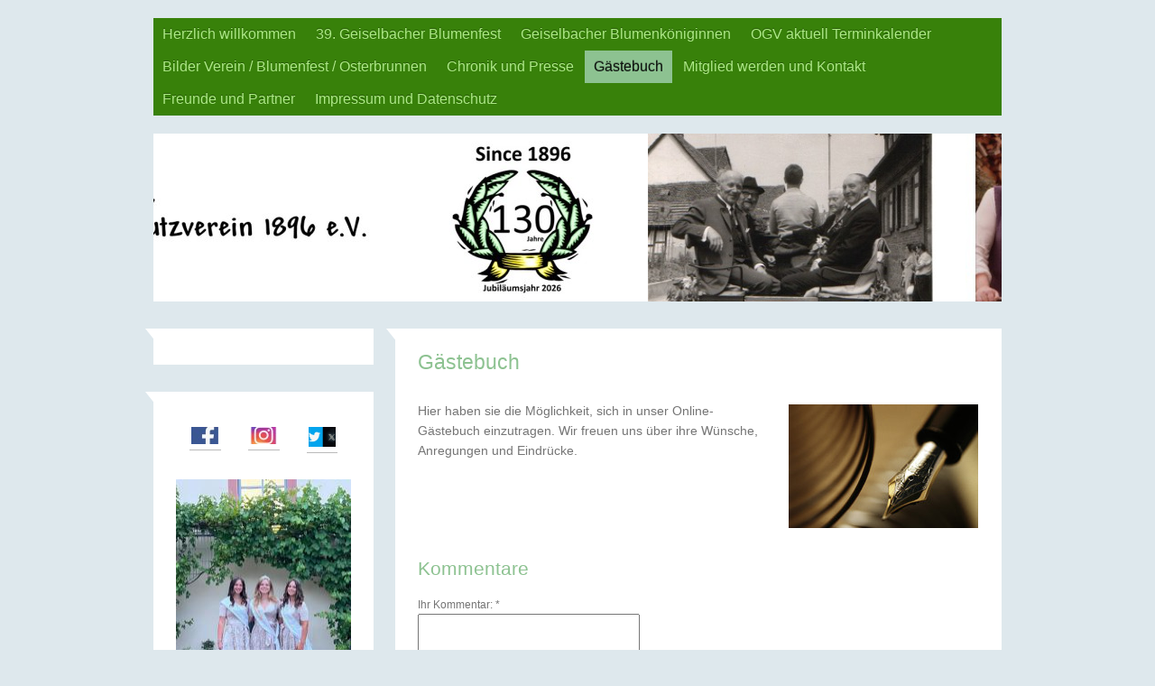

--- FILE ---
content_type: text/html; charset=UTF-8
request_url: https://www.ogv-geiselbach.de/g%C3%A4stebuch/
body_size: 10200
content:
<!DOCTYPE html>
<html lang="de"  ><head prefix="og: http://ogp.me/ns# fb: http://ogp.me/ns/fb# business: http://ogp.me/ns/business#">
    <meta http-equiv="Content-Type" content="text/html; charset=utf-8"/>
    <meta name="generator" content="IONOS MyWebsite"/>
        
    <link rel="dns-prefetch" href="//cdn.website-start.de/"/>
    <link rel="dns-prefetch" href="//107.mod.mywebsite-editor.com"/>
    <link rel="dns-prefetch" href="https://107.sb.mywebsite-editor.com/"/>
    <link rel="shortcut icon" href="//cdn.website-start.de/favicon.ico"/>
        <title>Obst- und Gartenbau, Natur- und Vogelschutzverein Geiselbach 1896 e.V. - Gästebuch</title>
    <style type="text/css">@media screen and (max-device-width: 1024px) {.diyw a.switchViewWeb {display: inline !important;}}</style>
    <style type="text/css">@media screen and (min-device-width: 1024px) {
            .mediumScreenDisabled { display:block }
            .smallScreenDisabled { display:block }
        }
        @media screen and (max-device-width: 1024px) { .mediumScreenDisabled { display:none } }
        @media screen and (max-device-width: 568px) { .smallScreenDisabled { display:none } }
                @media screen and (min-width: 1024px) {
            .mobilepreview .mediumScreenDisabled { display:block }
            .mobilepreview .smallScreenDisabled { display:block }
        }
        @media screen and (max-width: 1024px) { .mobilepreview .mediumScreenDisabled { display:none } }
        @media screen and (max-width: 568px) { .mobilepreview .smallScreenDisabled { display:none } }</style>
    <meta name="viewport" content="width=device-width, initial-scale=1, maximum-scale=1, minimal-ui"/>

<meta name="format-detection" content="telephone=no"/>
        <meta name="keywords" content="Geiselbach, Angebot, Kompetenz, Beratung, Vereine,"/>
            <meta name="description" content="Obst- und Gartenbau, Natur- und Vogelschutzverein 1896 e.V., Geiselbach Geiselbacher Blumenfest Geiselbach"/>
            <meta name="robots" content="index,follow"/>
        <link href="//cdn.website-start.de/templates/2059/style.css?1763478093678" rel="stylesheet" type="text/css"/>
    <link href="https://www.ogv-geiselbach.de/s/style/theming.css?1750573387" rel="stylesheet" type="text/css"/>
    <link href="//cdn.website-start.de/app/cdn/min/group/web.css?1763478093678" rel="stylesheet" type="text/css"/>
<link href="//cdn.website-start.de/app/cdn/min/moduleserver/css/de_DE/common,counter,shoppingbasket?1763478093678" rel="stylesheet" type="text/css"/>
    <link href="//cdn.website-start.de/app/cdn/min/group/mobilenavigation.css?1763478093678" rel="stylesheet" type="text/css"/>
    <link href="https://107.sb.mywebsite-editor.com/app/logstate2-css.php?site=722994509&amp;t=1768992709" rel="stylesheet" type="text/css"/>

<script type="text/javascript">
    /* <![CDATA[ */
var stagingMode = '';
    /* ]]> */
</script>
<script src="https://107.sb.mywebsite-editor.com/app/logstate-js.php?site=722994509&amp;t=1768992709"></script>

    <link href="//cdn.website-start.de/templates/2059/print.css?1763478093678" rel="stylesheet" media="print" type="text/css"/>
    <script type="text/javascript">
    /* <![CDATA[ */
    var systemurl = 'https://107.sb.mywebsite-editor.com/';
    var webPath = '/';
    var proxyName = '';
    var webServerName = 'www.ogv-geiselbach.de';
    var sslServerUrl = 'https://www.ogv-geiselbach.de';
    var nonSslServerUrl = 'http://www.ogv-geiselbach.de';
    var webserverProtocol = 'http://';
    var nghScriptsUrlPrefix = '//107.mod.mywebsite-editor.com';
    var sessionNamespace = 'DIY_SB';
    var jimdoData = {
        cdnUrl:  '//cdn.website-start.de/',
        messages: {
            lightBox: {
    image : 'Bild',
    of: 'von'
}

        },
        isTrial: 0,
        pageId: 320617    };
    var script_basisID = "722994509";

    diy = window.diy || {};
    diy.web = diy.web || {};

        diy.web.jsBaseUrl = "//cdn.website-start.de/s/build/";

    diy.context = diy.context || {};
    diy.context.type = diy.context.type || 'web';
    /* ]]> */
</script>

<script type="text/javascript" src="//cdn.website-start.de/app/cdn/min/group/web.js?1763478093678" crossorigin="anonymous"></script><script type="text/javascript" src="//cdn.website-start.de/s/build/web.bundle.js?1763478093678" crossorigin="anonymous"></script><script type="text/javascript" src="//cdn.website-start.de/app/cdn/min/group/mobilenavigation.js?1763478093678" crossorigin="anonymous"></script><script src="//cdn.website-start.de/app/cdn/min/moduleserver/js/de_DE/common,counter,shoppingbasket?1763478093678"></script>
<script type="text/javascript" src="https://cdn.website-start.de/proxy/apps/static/resource/dependencies/"></script><script type="text/javascript">
                    if (typeof require !== 'undefined') {
                        require.config({
                            waitSeconds : 10,
                            baseUrl : 'https://cdn.website-start.de/proxy/apps/static/js/'
                        });
                    }
                </script><script type="text/javascript" src="//cdn.website-start.de/app/cdn/min/group/pfcsupport.js?1763478093678" crossorigin="anonymous"></script>    <meta property="og:type" content="business.business"/>
    <meta property="og:url" content="https://www.ogv-geiselbach.de/gästebuch/"/>
    <meta property="og:title" content="Obst- und Gartenbau, Natur- und Vogelschutzverein Geiselbach 1896 e.V. - Gästebuch"/>
            <meta property="og:description" content="Obst- und Gartenbau, Natur- und Vogelschutzverein 1896 e.V., Geiselbach Geiselbacher Blumenfest Geiselbach"/>
                <meta property="og:image" content="https://www.ogv-geiselbach.de/s/img/emotionheader.jpg"/>
        <meta property="business:contact_data:country_name" content="Deutschland"/>
    <meta property="business:contact_data:street_address" content="Am Wiesenrain 10"/>
    <meta property="business:contact_data:locality" content="Geiselbach"/>
    <meta property="business:contact_data:region" content="300"/>
    <meta property="business:contact_data:email" content="frank.huber@vr-web.de"/>
    <meta property="business:contact_data:postal_code" content="63826"/>
    <meta property="business:contact_data:phone_number" content=" 633224"/>
    
    
</head>


<body class="body diyBgActive  cc-pagemode-default diyfeSidebarLeft diy-market-de_DE" data-pageid="320617" id="page-320617">
    
    <div class="diyw">
        <div class="diyweb">
	<div class="diyfeMobileNav">
		
<nav id="diyfeMobileNav" class="diyfeCA diyfeCA2" role="navigation">
    <a title="Navigation aufklappen/zuklappen">Navigation aufklappen/zuklappen</a>
    <ul class="mainNav1"><li class=" hasSubNavigation"><a data-page-id="320366" href="https://www.ogv-geiselbach.de/" class=" level_1"><span>Herzlich willkommen</span></a></li><li class=" hasSubNavigation"><a data-page-id="676236" href="https://www.ogv-geiselbach.de/39-geiselbacher-blumenfest/" class=" level_1"><span>39. Geiselbacher Blumenfest</span></a></li><li class=" hasSubNavigation"><a data-page-id="320623" href="https://www.ogv-geiselbach.de/geiselbacher-blumenköniginnen/" class=" level_1"><span>Geiselbacher Blumenköniginnen</span></a></li><li class=" hasSubNavigation"><a data-page-id="320678" href="https://www.ogv-geiselbach.de/ogv-aktuell-terminkalender/" class=" level_1"><span>OGV aktuell Terminkalender</span></a></li><li class=" hasSubNavigation"><a data-page-id="324672" href="https://www.ogv-geiselbach.de/bilder-verein-blumenfest-osterbrunnen/" class=" level_1"><span>Bilder Verein / Blumenfest / Osterbrunnen</span></a></li><li class=" hasSubNavigation"><a data-page-id="320622" href="https://www.ogv-geiselbach.de/chronik-und-presse/" class=" level_1"><span>Chronik und Presse</span></a></li><li class="current hasSubNavigation"><a data-page-id="320617" href="https://www.ogv-geiselbach.de/gästebuch/" class="current level_1"><span>Gästebuch</span></a></li><li class=" hasSubNavigation"><a data-page-id="320367" href="https://www.ogv-geiselbach.de/mitglied-werden-und-kontakt/" class=" level_1"><span>Mitglied werden und Kontakt</span></a></li><li class=" hasSubNavigation"><a data-page-id="320620" href="https://www.ogv-geiselbach.de/freunde-und-partner/" class=" level_1"><span>Freunde und Partner</span></a></li><li class=" hasSubNavigation"><a data-page-id="320368" href="https://www.ogv-geiselbach.de/impressum-und-datenschutz/" class=" level_1"><span>Impressum und Datenschutz</span></a></li></ul></nav>
	</div>
	<div class="diywebNav diywebNavMain diywebNav1 diywebNavHorizontal">
		<div class="diywebLiveArea">
			<div class="diywebMainGutter">
				<div class="diyfeGE diyfeCA diyfeCA2">
					<div class="diywebGutter">
						<div class="webnavigation"><ul id="mainNav1" class="mainNav1"><li class="navTopItemGroup_1"><a data-page-id="320366" href="https://www.ogv-geiselbach.de/" class="level_1"><span>Herzlich willkommen</span></a></li><li class="navTopItemGroup_2"><a data-page-id="676236" href="https://www.ogv-geiselbach.de/39-geiselbacher-blumenfest/" class="level_1"><span>39. Geiselbacher Blumenfest</span></a></li><li class="navTopItemGroup_3"><a data-page-id="320623" href="https://www.ogv-geiselbach.de/geiselbacher-blumenköniginnen/" class="level_1"><span>Geiselbacher Blumenköniginnen</span></a></li><li class="navTopItemGroup_4"><a data-page-id="320678" href="https://www.ogv-geiselbach.de/ogv-aktuell-terminkalender/" class="level_1"><span>OGV aktuell Terminkalender</span></a></li><li class="navTopItemGroup_5"><a data-page-id="324672" href="https://www.ogv-geiselbach.de/bilder-verein-blumenfest-osterbrunnen/" class="level_1"><span>Bilder Verein / Blumenfest / Osterbrunnen</span></a></li><li class="navTopItemGroup_6"><a data-page-id="320622" href="https://www.ogv-geiselbach.de/chronik-und-presse/" class="level_1"><span>Chronik und Presse</span></a></li><li class="navTopItemGroup_7"><a data-page-id="320617" href="https://www.ogv-geiselbach.de/gästebuch/" class="current level_1"><span>Gästebuch</span></a></li><li class="navTopItemGroup_8"><a data-page-id="320367" href="https://www.ogv-geiselbach.de/mitglied-werden-und-kontakt/" class="level_1"><span>Mitglied werden und Kontakt</span></a></li><li class="navTopItemGroup_9"><a data-page-id="320620" href="https://www.ogv-geiselbach.de/freunde-und-partner/" class="level_1"><span>Freunde und Partner</span></a></li><li class="navTopItemGroup_10"><a data-page-id="320368" href="https://www.ogv-geiselbach.de/impressum-und-datenschutz/" class="level_1"><span>Impressum und Datenschutz</span></a></li></ul></div>
					</div>
				</div>
			</div>
		</div>
	</div>
	<div class="diywebEmotionHeader">
		<div class="diywebLiveArea">
			<div class="diywebMainGutter">
				<div class="diyfeGE">
					<div class="diywebGutter">
						
<style type="text/css" media="all">
.diyw div#emotion-header {
        max-width: 940px;
        max-height: 186px;
                background: #EEEEEE;
    }

.diyw div#emotion-header-title-bg {
    left: 0%;
    top: 20%;
    width: 100%;
    height: 15%;

    background-color: #FFFFFF;
    opacity: 0.50;
    filter: alpha(opacity = 50);
    display: none;}
.diyw img#emotion-header-logo {
    left: 1.00%;
    top: 0.00%;
    background: transparent;
                border: none;
        padding: 5px;
                display: none;
    }

.diyw div#emotion-header strong#emotion-header-title {
    left: 20%;
    top: 20%;
    color: #ffffff;
        font: normal normal 14px/120% Helvetica, 'Helvetica Neue', 'Trebuchet MS', sans-serif;
}

.diyw div#emotion-no-bg-container{
    max-height: 186px;
}

.diyw div#emotion-no-bg-container .emotion-no-bg-height {
    margin-top: 19.79%;
}
</style>
<div id="emotion-header" data-action="loadView" data-params="active" data-imagescount="8">
            <img src="https://www.ogv-geiselbach.de/s/img/emotionheader.jpg?1767263819.940px.186px" id="emotion-header-img" alt=""/>
            
        <div id="ehSlideshowPlaceholder">
            <div id="ehSlideShow">
                <div class="slide-container">
                                        <div style="background-color: #EEEEEE">
                            <img src="https://www.ogv-geiselbach.de/s/img/emotionheader.jpg?1767263819.940px.186px" alt=""/>
                        </div>
                                    </div>
            </div>
        </div>


        <script type="text/javascript">
        //<![CDATA[
                diy.module.emotionHeader.slideShow.init({ slides: [{"url":"https:\/\/www.ogv-geiselbach.de\/s\/img\/emotionheader.jpg?1767263819.940px.186px","image_alt":"","bgColor":"#EEEEEE"},{"url":"https:\/\/www.ogv-geiselbach.de\/s\/img\/emotionheader_1.jpg?1767263819.940px.186px","image_alt":"","bgColor":"#EEEEEE"},{"url":"https:\/\/www.ogv-geiselbach.de\/s\/img\/emotionheader_2.jpg?1767263819.940px.186px","image_alt":"","bgColor":"#EEEEEE"},{"url":"https:\/\/www.ogv-geiselbach.de\/s\/img\/emotionheader_3.jpg?1767263819.940px.186px","image_alt":"","bgColor":"#EEEEEE"},{"url":"https:\/\/www.ogv-geiselbach.de\/s\/img\/emotionheader_4.jpg?1767263819.940px.186px","image_alt":"","bgColor":"#EEEEEE"},{"url":"https:\/\/www.ogv-geiselbach.de\/s\/img\/emotionheader_5.jpg?1767263819.940px.186px","image_alt":"","bgColor":"#EEEEEE"},{"url":"https:\/\/www.ogv-geiselbach.de\/s\/img\/emotionheader_6.jpg?1767263819.940px.186px","image_alt":"","bgColor":"#EEEEEE"},{"url":"https:\/\/www.ogv-geiselbach.de\/s\/img\/emotionheader_7.jpg?1767263819.940px.186px","image_alt":"","bgColor":"#EEEEEE"}] });
        //]]>
        </script>

    
            
        
            
    
            <strong id="emotion-header-title" style="text-align: left"></strong>
                    <div class="notranslate">
                <svg xmlns="http://www.w3.org/2000/svg" version="1.1" id="emotion-header-title-svg" viewBox="0 0 940 186" preserveAspectRatio="xMinYMin meet"><text style="font-family:Helvetica, 'Helvetica Neue', 'Trebuchet MS', sans-serif;font-size:14px;font-style:normal;font-weight:normal;fill:#ffffff;line-height:1.2em;"><tspan x="0" style="text-anchor: start" dy="0.95em"> </tspan></text></svg>
            </div>
            
    
    <script type="text/javascript">
    //<![CDATA[
    (function ($) {
        function enableSvgTitle() {
                        var titleSvg = $('svg#emotion-header-title-svg'),
                titleHtml = $('#emotion-header-title'),
                emoWidthAbs = 940,
                emoHeightAbs = 186,
                offsetParent,
                titlePosition,
                svgBoxWidth,
                svgBoxHeight;

                        if (titleSvg.length && titleHtml.length) {
                offsetParent = titleHtml.offsetParent();
                titlePosition = titleHtml.position();
                svgBoxWidth = titleHtml.width();
                svgBoxHeight = titleHtml.height();

                                titleSvg.get(0).setAttribute('viewBox', '0 0 ' + svgBoxWidth + ' ' + svgBoxHeight);
                titleSvg.css({
                   left: Math.roundTo(100 * titlePosition.left / offsetParent.width(), 3) + '%',
                   top: Math.roundTo(100 * titlePosition.top / offsetParent.height(), 3) + '%',
                   width: Math.roundTo(100 * svgBoxWidth / emoWidthAbs, 3) + '%',
                   height: Math.roundTo(100 * svgBoxHeight / emoHeightAbs, 3) + '%'
                });

                titleHtml.css('visibility','hidden');
                titleSvg.css('visibility','visible');
            }
        }

        
            var posFunc = function($, overrideSize) {
                var elems = [], containerWidth, containerHeight;
                                    elems.push({
                        selector: '#emotion-header-title',
                        overrideSize: true,
                        horPos: 11.7,
                        vertPos: 21.54                    });
                    lastTitleWidth = $('#emotion-header-title').width();
                                                elems.push({
                    selector: '#emotion-header-title-bg',
                    horPos: 0,
                    vertPos: 23.53                });
                                
                containerWidth = parseInt('940');
                containerHeight = parseInt('186');

                for (var i = 0; i < elems.length; ++i) {
                    var el = elems[i],
                        $el = $(el.selector),
                        pos = {
                            left: el.horPos,
                            top: el.vertPos
                        };
                    if (!$el.length) continue;
                    var anchorPos = $el.anchorPosition();
                    anchorPos.$container = $('#emotion-header');

                    if (overrideSize === true || el.overrideSize === true) {
                        anchorPos.setContainerSize(containerWidth, containerHeight);
                    } else {
                        anchorPos.setContainerSize(null, null);
                    }

                    var pxPos = anchorPos.fromAnchorPosition(pos),
                        pcPos = anchorPos.toPercentPosition(pxPos);

                    var elPos = {};
                    if (!isNaN(parseFloat(pcPos.top)) && isFinite(pcPos.top)) {
                        elPos.top = pcPos.top + '%';
                    }
                    if (!isNaN(parseFloat(pcPos.left)) && isFinite(pcPos.left)) {
                        elPos.left = pcPos.left + '%';
                    }
                    $el.css(elPos);
                }

                // switch to svg title
                enableSvgTitle();
            };

                        var $emotionImg = jQuery('#emotion-header-img');
            if ($emotionImg.length > 0) {
                // first position the element based on stored size
                posFunc(jQuery, true);

                // trigger reposition using the real size when the element is loaded
                var ehLoadEvTriggered = false;
                $emotionImg.one('load', function(){
                    posFunc(jQuery);
                    ehLoadEvTriggered = true;
                                        diy.module.emotionHeader.slideShow.start();
                                    }).each(function() {
                                        if(this.complete || typeof this.complete === 'undefined') {
                        jQuery(this).load();
                    }
                });

                                noLoadTriggeredTimeoutId = setTimeout(function() {
                    if (!ehLoadEvTriggered) {
                        posFunc(jQuery);
                    }
                    window.clearTimeout(noLoadTriggeredTimeoutId)
                }, 5000);//after 5 seconds
            } else {
                jQuery(function(){
                    posFunc(jQuery);
                });
            }

                        if (jQuery.isBrowser && jQuery.isBrowser.ie8) {
                var longTitleRepositionCalls = 0;
                longTitleRepositionInterval = setInterval(function() {
                    if (lastTitleWidth > 0 && lastTitleWidth != jQuery('#emotion-header-title').width()) {
                        posFunc(jQuery);
                    }
                    longTitleRepositionCalls++;
                    // try this for 5 seconds
                    if (longTitleRepositionCalls === 5) {
                        window.clearInterval(longTitleRepositionInterval);
                    }
                }, 1000);//each 1 second
            }

            }(jQuery));
    //]]>
    </script>

    </div>

					</div>
				</div>
			</div>
		</div>
	</div>
	<div class="diywebContent">
		<div class="diywebLiveArea">
			<div class="diywebMainGutter">
				<div class="diyfeGridGroup diyfeCA diyfeCA1">
					<div class="diywebMain diyfeGE">
						<div class="diywebGutter">
							
        <div id="content_area">
        	<div id="content_start"></div>
        	
        
        <div id="matrix_723201" class="sortable-matrix" data-matrixId="723201"><div class="n module-type-header diyfeLiveArea "> <h1><span class="diyfeDecoration">Gästebuch</span></h1> </div><div class="n module-type-textWithImage diyfeLiveArea "> 
<div class="clearover " id="textWithImage-7289295">
<div class="align-container imgright" style="max-width: 100%; width: 210px;">
    <a class="imagewrapper" href="https://www.ogv-geiselbach.de/s/cc_images/teaserbox_7452921.jpg?t=1416857117" rel="lightbox[7289295]">
        <img src="https://www.ogv-geiselbach.de/s/cc_images/cache_7452921.jpg?t=1416857117" id="image_7289295" alt="" style="width:100%"/>
    </a>


</div> 
<div class="textwrapper">
<p><span lang="DE" xml:lang="DE">Hier haben sie die Möglichkeit, sich in unser Online-Gästebuch einzutragen.</span> Wir freuen uns über ihre Wünsche, Anregungen und Eindrücke.</p>
</div>
</div> 
<script type="text/javascript">
    //<![CDATA[
    jQuery(document).ready(function($){
        var $target = $('#textWithImage-7289295');

        if ($.fn.swipebox && Modernizr.touch) {
            $target
                .find('a[rel*="lightbox"]')
                .addClass('swipebox')
                .swipebox();
        } else {
            $target.tinyLightbox({
                item: 'a[rel*="lightbox"]',
                cycle: false,
                hideNavigation: true
            });
        }
    });
    //]]>
</script>
 </div><div class="n module-type-guestbook diyfeLiveArea "> <div id="guestbook-7289296" class="guestbook-wrapper">
    
    <h2 id="numComments7289296" class="com-title">Kommentare</h2>
        <span id="guestbook-response-7289296" class="guestbook-response"></span>
                <div id="commentForm7289296" class="com-form-wrapper commentstd clearover">
	<div class="com-meta">
	    <span id="commentNick7289296" style="font-weight: bold;"></span>
	</div>
	        
	<form id="commentform7289296" accept-charset="UTF-8" class="cc-mm-guestbook" method="post" action="/app/module/guestbook/add">
	    <input type="hidden" name="moduleId" value="7289296"/>
	
        <label>Ihr Kommentar: *</label>
        <textarea name="comment" rows="6"></textarea>
        
        <label>Ihr Name: *</label>
        <input type="text" name="name" class="single"/>

        <label>Ihre E-Mail-Adresse: * <span class="com-field-info">(wird nicht angezeigt)</span></label>
        <input type="text" name="email" class="single"/>
        
	    <label>Ihre Website:</label>
	    <input type="text" name="url" class="single"/>
        
	    <label>Captcha: <span class="com-field-info">(Spam-Schutz-Code)</span></label>
        <div class="diys-cap2">
<span class="character">
<img src="/app/common/cap2/index/capId/69c6a0b7914b9cbd27d384c97b7d6afc/t/1768992709" id="capImg69c6a0b7914b9cbd27d384c97b7d6afc"/>
</span>

<div class="cap-bottom"><span>Bitte geben Sie den Code ein <a class="refresh" href="javascript:" title="Neuen Code generieren" onclick="jQuery('#capImg69c6a0b7914b9cbd27d384c97b7d6afc').attr('src', '/app/common/cap2/index/capId/69c6a0b7914b9cbd27d384c97b7d6afc/t/' + (new Date).getTime()); return false;">↺</a> <input class="single" type="text" name="cap"/> </span></div>
</div>        <div class="com-form-info">* Pflichtfelder</div>
        
        
        <button class="diy-button diy-button-secondary " type="submit" name="submit">
            <span class="diy-innerbutton">
                <span>Senden</span>
            </span>
        </button>			</form>
	
	<div class="c"></div>
</div>                <ul class="com-list-noava" id="commentOutput7289296">
            <li id="commentEntry693288" class="commentstd clearover" style="display: block">
    <p class="com-meta-noava">
        <a href="http://https://auf-und-davon-reisen.de/" target="_blank" style="font-weight: bold;" rel="nofollow">Axel</a>                <span>(<em>Mittwoch, 31. März 2021 11:38</em>)</span>
    </p>

    <p class="commententry-noava">
        Guten Tag, können Sie mir sagen, ob das Blumenfest in diesem Jahr stattfinden wird? Wenn wir schon nicht nach Asien reisen können, würde ich gerne einige schöne Orte und Events in Deutschland besuchen.
    </p>

    </li>
<li id="commentEntry691682" class="commentstd clearover" style="display: block">
    <p class="com-meta-noava">
        <a href="http://https://www.panoramic-hotel.de/" target="_blank" style="font-weight: bold;" rel="nofollow">Betiina S.</a>                <span>(<em>Donnerstag, 21. Januar 2021 11:32</em>)</span>
    </p>

    <p class="commententry-noava">
        Viele Dank für Ihre hervorragende Arbeit. Herzliche Grüße aus dem Harz!
    </p>

    </li>
<li id="commentEntry680269" class="commentstd clearover" style="display: block">
    <p class="com-meta-noava">
        <a href="http://resort-winterberg.de" target="_blank" style="font-weight: bold;" rel="nofollow">Bettina</a>                <span>(<em>Montag, 31. August 2020 08:58</em>)</span>
    </p>

    <p class="commententry-noava">
        Der Natur zu helfen und Tiere zu schützen ist eine Aufgabe, die immer wichtiger wird! Vielen Dank für Ihre Mühe!!
    </p>

    </li>
<li id="commentEntry676660" class="commentstd clearover" style="display: block">
    <p class="com-meta-noava">
        <a href="http://https://www.resort-winterberg.de/" target="_blank" style="font-weight: bold;" rel="nofollow">Der schöne Asten Resort</a>                <span>(<em>Samstag, 22. Februar 2020 17:28</em>)</span>
    </p>

    <p class="commententry-noava">
        Das ist wirklich eine schöne und wichtige Aufgabe, die Sie verrichten.<br/>
<br/>
Auch von uns schöne Grüße aus Winterberg im Sauerland
    </p>

    </li>
<li id="commentEntry675788" class="commentstd clearover" style="display: block">
    <p class="com-meta-noava">
        <a href="http://Franco-Falcone.de" target="_blank" style="font-weight: bold;" rel="nofollow">Franco Falcone</a>                <span>(<em>Montag, 30. Dezember 2019 16:14</em>)</span>
    </p>

    <p class="commententry-noava">
        Einen schönen Gruß aus dem Sauerland wünscht Ihnen allen Franco Falcone 😊es ist schön das sich Menschen treffen um der Natur zu helfen und Tiere zu schützen. Und wenn ich einmal in Ihrer Nähe bin komme ich Sie gerne mal besuchen 😊<br/>
Lg Franco Falcone aus dem schönen Sauerland
    </p>

    </li>
<li id="commentEntry361701" class="commentstd clearover" style="display: block">
    <p class="com-meta-noava">
        <strong>Brigitte Murphy</strong>                <span>(<em>Mittwoch, 15. März 2017 20:50</em>)</span>
    </p>

    <p class="commententry-noava">
        Viele gruesse aus Florida von mir, Brigitte Murphy, geb.<br/>
Vergens. Blumenkoenigin 1972<br/>
Schoen das es noch gibt!<br/>
Viel spass Maedels!<br/>
Gibt es ueberhaupt noch bilder von 1972. Wuerde genre meine kinder zeigen!?8
    </p>

    </li>
<li id="commentEntry106491" class="commentstd clearover" style="display: block">
    <p class="com-meta-noava">
        <strong>Familie Proksch</strong>                <span>(<em>Montag, 05. September 2016 22:08</em>)</span>
    </p>

    <p class="commententry-noava">
        Vielen Dank für die schönen Ferienspiele. Die Insektenhotels waren eine tolle Idee und es hat echt Spaß gemacht.
    </p>

    </li>
<li id="commentEntry50089" class="commentstd clearover" style="display: block">
    <p class="com-meta-noava">
        <a href="http://www.deggstrom.de/Nordrhein-Westfalen-NRW/Duesseldorf/" target="_blank" style="font-weight: bold;" rel="nofollow">Patrick</a>                <span>(<em>Freitag, 05. Februar 2016 14:53</em>)</span>
    </p>

    <p class="commententry-noava">
        Bin beim rumstöbern auf euch gestoßen. Tolle Webseite! weiter so :-)
    </p>

    </li>
<li id="commentEntry18595" class="commentstd clearover" style="display: block">
    <p class="com-meta-noava">
        <strong>Bernd Hain</strong>                <span>(<em>Freitag, 17. Juli 2015 20:58</em>)</span>
    </p>

    <p class="commententry-noava">
        Es war ein sehr schönes Fest
    </p>

    </li>
        </ul>
                </div>
 </div><div class="n module-type-text diyfeLiveArea "> <h2><a href="https://www.ogv-geiselbach.de/" target="_self">zur Startseite</a></h2> </div></div>
        
        
        </div>
						</div>
					</div>
					<div class="diywebSecondary diyfeGE diyfeCA diyfeCA3">
						<div class="diywebNav diywebNav23 diywebHideOnSmall">
							<div class="diyfeGE">
								<div class="diywebGutter">
									<div class="webnavigation"></div>
								</div>
							</div>
						</div>
						<div class="diywebSidebar">
							<div class="diyfeGE">
								<div class="diywebGutter">
									<div id="matrix_722548" class="sortable-matrix" data-matrixId="722548"><div class="n module-type-matrix diyfeLiveArea "> 

<div class="diyfeModGridGroup diyfeModGrid3">
            <div class="diyfeModGridElement diyfeModGridCol33">
            <div class="diyfeModGridContent">
                <div id="matrix_1752654" class="sortable-matrix-child" data-matrixId="1752654"><div class="n module-type-imageSubtitle diyfeLiveArea "> <div class="clearover imageSubtitle" id="imageSubtitle-25318414">
    <div class="align-container align-center" style="max-width: 30px">
        <a class="imagewrapper" href="https://de-de.facebook.com/pages/category/Interest/Geiselbacher-Blumenfest-796438493843107/" target="_blank">
            <img id="image_39927170" src="https://www.ogv-geiselbach.de/s/cc_images/cache_39927170.jpg?t=1618483111" alt="" style="max-width: 30px; height:auto"/>
        </a>

        
    </div>

</div>

<script type="text/javascript">
//<![CDATA[
jQuery(function($) {
    var $target = $('#imageSubtitle-25318414');

    if ($.fn.swipebox && Modernizr.touch) {
        $target
            .find('a[rel*="lightbox"]')
            .addClass('swipebox')
            .swipebox();
    } else {
        $target.tinyLightbox({
            item: 'a[rel*="lightbox"]',
            cycle: false,
            hideNavigation: true
        });
    }
});
//]]>
</script>
 </div><div class="n module-type-hr diyfeLiveArea "> <div style="padding: 0px 0px">
    <div class="hr"></div>
</div>
 </div></div>            </div>
        </div>
            <div class="diyfeModGridElement diyfeModGridCol33">
            <div class="diyfeModGridContent">
                <div id="matrix_1752655" class="sortable-matrix-child" data-matrixId="1752655"><div class="n module-type-imageSubtitle diyfeLiveArea "> <div class="clearover imageSubtitle" id="imageSubtitle-25318415">
    <div class="align-container align-center" style="max-width: 30px">
        <a class="imagewrapper" href="https://www.instagram.com/geiselbacherblumenfest/" target="_blank">
            <img id="image_39927171" src="https://www.ogv-geiselbach.de/s/cc_images/cache_39927171.jpg?t=1618483119" alt="" style="max-width: 30px; height:auto"/>
        </a>

        
    </div>

</div>

<script type="text/javascript">
//<![CDATA[
jQuery(function($) {
    var $target = $('#imageSubtitle-25318415');

    if ($.fn.swipebox && Modernizr.touch) {
        $target
            .find('a[rel*="lightbox"]')
            .addClass('swipebox')
            .swipebox();
    } else {
        $target.tinyLightbox({
            item: 'a[rel*="lightbox"]',
            cycle: false,
            hideNavigation: true
        });
    }
});
//]]>
</script>
 </div><div class="n module-type-hr diyfeLiveArea "> <div style="padding: 0px 0px">
    <div class="hr"></div>
</div>
 </div></div>            </div>
        </div>
            <div class="diyfeModGridElement diyfeModGridCol33">
            <div class="diyfeModGridContent">
                <div id="matrix_1752656" class="sortable-matrix-child" data-matrixId="1752656"><div class="n module-type-imageSubtitle diyfeLiveArea "> <div class="clearover imageSubtitle" id="imageSubtitle-25342600">
    <div class="align-container align-center" style="max-width: 30px">
        <a class="imagewrapper" href="https://twitter.com/blumenfestde" target="_blank">
            <img id="image_39972315" src="https://www.ogv-geiselbach.de/s/cc_images/cache_39972315.png?t=1693114017" alt="" style="max-width: 30px; height:auto"/>
        </a>

        
    </div>

</div>

<script type="text/javascript">
//<![CDATA[
jQuery(function($) {
    var $target = $('#imageSubtitle-25342600');

    if ($.fn.swipebox && Modernizr.touch) {
        $target
            .find('a[rel*="lightbox"]')
            .addClass('swipebox')
            .swipebox();
    } else {
        $target.tinyLightbox({
            item: 'a[rel*="lightbox"]',
            cycle: false,
            hideNavigation: true
        });
    }
});
//]]>
</script>
 </div><div class="n module-type-hr diyfeLiveArea "> <div style="padding: 0px 0px">
    <div class="hr"></div>
</div>
 </div></div>            </div>
        </div>
        <div style="clear: both;"></div>
</div>
 </div><div class="n module-type-imageSubtitle diyfeLiveArea "> <div class="clearover imageSubtitle imageFitWidth" id="imageSubtitle-26446720">
    <div class="align-container align-left" style="max-width: 194px">
        <a class="imagewrapper" href="https://www.ogv-geiselbach.de/39-geiselbacher-blumenfest/">
            <img id="image_42571999" src="https://www.ogv-geiselbach.de/s/cc_images/cache_42571999.jpg?t=1752325620" alt="" style="max-width: 194px; height:auto"/>
        </a>

        
    </div>

</div>

<script type="text/javascript">
//<![CDATA[
jQuery(function($) {
    var $target = $('#imageSubtitle-26446720');

    if ($.fn.swipebox && Modernizr.touch) {
        $target
            .find('a[rel*="lightbox"]')
            .addClass('swipebox')
            .swipebox();
    } else {
        $target.tinyLightbox({
            item: 'a[rel*="lightbox"]',
            cycle: false,
            hideNavigation: true
        });
    }
});
//]]>
</script>
 </div><div class="n module-type-imageSubtitle diyfeLiveArea "> <div class="clearover imageSubtitle imageFitWidth" id="imageSubtitle-26446721">
    <div class="align-container align-left" style="max-width: 194px">
        <a class="imagewrapper" href="https://www.ogv-geiselbach.de/39-geiselbacher-blumenfest/">
            <img id="image_42572000" src="https://www.ogv-geiselbach.de/s/cc_images/cache_42572000.jpg?t=1749047070" alt="" style="max-width: 194px; height:auto"/>
        </a>

        
    </div>

</div>

<script type="text/javascript">
//<![CDATA[
jQuery(function($) {
    var $target = $('#imageSubtitle-26446721');

    if ($.fn.swipebox && Modernizr.touch) {
        $target
            .find('a[rel*="lightbox"]')
            .addClass('swipebox')
            .swipebox();
    } else {
        $target.tinyLightbox({
            item: 'a[rel*="lightbox"]',
            cycle: false,
            hideNavigation: true
        });
    }
});
//]]>
</script>
 </div><div class="n module-type-hr diyfeLiveArea "> <div style="padding: 0px 0px">
    <div class="hr"></div>
</div>
 </div><div class="n module-type-imageSubtitle diyfeLiveArea "> <div class="clearover imageSubtitle imageFitWidth" id="imageSubtitle-27122407">
    <div class="align-container align-left" style="max-width: 194px">
        <a class="imagewrapper" href="https://www.ogv-geiselbach.de/s/cc_images/teaserbox_44034600.jpg?t=1749970452" rel="lightbox[27122407]">
            <img id="image_44034600" src="https://www.ogv-geiselbach.de/s/cc_images/cache_44034600.jpg?t=1749970452" alt="" style="max-width: 194px; height:auto"/>
        </a>

        
    </div>

</div>

<script type="text/javascript">
//<![CDATA[
jQuery(function($) {
    var $target = $('#imageSubtitle-27122407');

    if ($.fn.swipebox && Modernizr.touch) {
        $target
            .find('a[rel*="lightbox"]')
            .addClass('swipebox')
            .swipebox();
    } else {
        $target.tinyLightbox({
            item: 'a[rel*="lightbox"]',
            cycle: false,
            hideNavigation: true
        });
    }
});
//]]>
</script>
 </div><div class="n module-type-hr diyfeLiveArea "> <div style="padding: 0px 0px">
    <div class="hr"></div>
</div>
 </div><div class="n module-type-gallery diyfeLiveArea "> <div class="ccgalerie slideshow clearover" id="slideshow-gallery-19928371" data-jsclass="GallerySlideshow" data-jsoptions="effect: 'clip',changeTime: 7000,maxHeight: '250px',navigation: false,startPaused: false">

    <div class="thumb_pro1">
    	<div class="innerthumbnail">
    		<a href="https://www.ogv-geiselbach.de/s/cc_images/cache_44117665.jpg" data-is-image="true" target="_blank">    			<img data-width="322" data-height="115" src="https://www.ogv-geiselbach.de/s/cc_images/thumb_44117665.jpg"/>
    		</a>    	</div>
    </div>
        <div class="thumb_pro1">
    	<div class="innerthumbnail">
    		<a href="https://www.ogv-geiselbach.de/s/cc_images/cache_44117666.jpg" data-is-image="true" target="_blank">    			<img data-width="322" data-height="126" src="https://www.ogv-geiselbach.de/s/cc_images/thumb_44117666.jpg"/>
    		</a>    	</div>
    </div>
        <div class="thumb_pro1">
    	<div class="innerthumbnail">
    		<a href="https://www.ogv-geiselbach.de/s/cc_images/cache_44117667.jpg" data-is-image="true" target="_blank">    			<img data-width="244" data-height="85" src="https://www.ogv-geiselbach.de/s/cc_images/thumb_44117667.jpg"/>
    		</a>    	</div>
    </div>
        <div class="thumb_pro1">
    	<div class="innerthumbnail">
    		<a href="https://www.ogv-geiselbach.de/s/cc_images/cache_44117668.jpg" data-is-image="true" target="_blank">    			<img data-width="320" data-height="182" src="https://www.ogv-geiselbach.de/s/cc_images/thumb_44117668.jpg"/>
    		</a>    	</div>
    </div>
        <div class="thumb_pro1">
    	<div class="innerthumbnail">
    		<a href="https://www.ogv-geiselbach.de/s/cc_images/cache_44117669.jpg" data-is-image="true" target="_blank">    			<img data-width="321" data-height="153" src="https://www.ogv-geiselbach.de/s/cc_images/thumb_44117669.jpg"/>
    		</a>    	</div>
    </div>
        <div class="thumb_pro1">
    	<div class="innerthumbnail">
    		<a href="https://www.ogv-geiselbach.de/s/cc_images/cache_44117670.jpg" data-is-image="true" target="_blank">    			<img data-width="343" data-height="512" src="https://www.ogv-geiselbach.de/s/cc_images/thumb_44117670.jpg"/>
    		</a>    	</div>
    </div>
        <div class="thumb_pro1">
    	<div class="innerthumbnail">
    		<a href="https://www.ogv-geiselbach.de/s/cc_images/cache_44117671.jpg" data-is-image="true" target="_blank">    			<img data-width="325" data-height="215" src="https://www.ogv-geiselbach.de/s/cc_images/thumb_44117671.jpg"/>
    		</a>    	</div>
    </div>
        <div class="thumb_pro1">
    	<div class="innerthumbnail">
    		<a href="https://www.ogv-geiselbach.de/s/cc_images/cache_44117672.jpg" data-is-image="true" target="_blank">    			<img data-width="322" data-height="359" src="https://www.ogv-geiselbach.de/s/cc_images/thumb_44117672.jpg"/>
    		</a>    	</div>
    </div>
        <div class="thumb_pro1">
    	<div class="innerthumbnail">
    		<a href="https://www.ogv-geiselbach.de/s/cc_images/cache_44117673.jpg" data-is-image="true" target="_blank">    			<img data-width="322" data-height="138" src="https://www.ogv-geiselbach.de/s/cc_images/thumb_44117673.jpg"/>
    		</a>    	</div>
    </div>
        <div class="thumb_pro1">
    	<div class="innerthumbnail">
    		<a href="https://www.ogv-geiselbach.de/s/cc_images/cache_44117674.jpg" data-is-image="true" target="_blank">    			<img data-width="161" data-height="120" src="https://www.ogv-geiselbach.de/s/cc_images/thumb_44117674.jpg"/>
    		</a>    	</div>
    </div>
        <div class="thumb_pro1">
    	<div class="innerthumbnail">
    		<a href="https://www.ogv-geiselbach.de/s/cc_images/cache_44117675.jpg" data-is-image="true" target="_blank">    			<img data-width="322" data-height="488" src="https://www.ogv-geiselbach.de/s/cc_images/thumb_44117675.jpg"/>
    		</a>    	</div>
    </div>
        <div class="thumb_pro1">
    	<div class="innerthumbnail">
    		<a href="https://www.ogv-geiselbach.de/s/cc_images/cache_44117676.jpg" data-is-image="true" target="_blank">    			<img data-width="361" data-height="250" src="https://www.ogv-geiselbach.de/s/cc_images/thumb_44117676.jpg"/>
    		</a>    	</div>
    </div>
        <div class="thumb_pro1">
    	<div class="innerthumbnail">
    		<a href="https://www.ogv-geiselbach.de/s/cc_images/cache_44117677.jpg" data-is-image="true" target="_blank">    			<img data-width="331" data-height="266" src="https://www.ogv-geiselbach.de/s/cc_images/thumb_44117677.jpg"/>
    		</a>    	</div>
    </div>
        <div class="thumb_pro1">
    	<div class="innerthumbnail">
    		<a href="https://www.ogv-geiselbach.de/s/cc_images/cache_44117678.jpg" data-is-image="true" target="_blank">    			<img data-width="518" data-height="281" src="https://www.ogv-geiselbach.de/s/cc_images/thumb_44117678.jpg"/>
    		</a>    	</div>
    </div>
        <div class="thumb_pro1">
    	<div class="innerthumbnail">
    		<a href="https://www.ogv-geiselbach.de/s/cc_images/cache_44117679.jpg" data-is-image="true" target="_blank">    			<img data-width="405" data-height="375" src="https://www.ogv-geiselbach.de/s/cc_images/thumb_44117679.jpg"/>
    		</a>    	</div>
    </div>
        <div class="thumb_pro1">
    	<div class="innerthumbnail">
    		<a href="https://www.ogv-geiselbach.de/s/cc_images/cache_44117680.jpg" data-is-image="true" target="_blank">    			<img data-width="401" data-height="409" src="https://www.ogv-geiselbach.de/s/cc_images/thumb_44117680.jpg"/>
    		</a>    	</div>
    </div>
        <div class="thumb_pro1">
    	<div class="innerthumbnail">
    		<a href="https://www.ogv-geiselbach.de/s/cc_images/cache_44117681.jpg" data-is-image="true" target="_blank">    			<img data-width="521" data-height="141" src="https://www.ogv-geiselbach.de/s/cc_images/thumb_44117681.jpg"/>
    		</a>    	</div>
    </div>
        <div class="thumb_pro1">
    	<div class="innerthumbnail">
    		<a href="https://www.ogv-geiselbach.de/s/cc_images/cache_44117682.jpg" data-is-image="true" target="_blank">    			<img data-width="322" data-height="92" src="https://www.ogv-geiselbach.de/s/cc_images/thumb_44117682.jpg"/>
    		</a>    	</div>
    </div>
        <div class="thumb_pro1">
    	<div class="innerthumbnail">
    		<a href="https://www.ogv-geiselbach.de/s/cc_images/cache_44117683.jpg" data-is-image="true" target="_blank">    			<img data-width="344" data-height="188" src="https://www.ogv-geiselbach.de/s/cc_images/thumb_44117683.jpg"/>
    		</a>    	</div>
    </div>
        <div class="thumb_pro1">
    	<div class="innerthumbnail">
    		<a href="https://www.ogv-geiselbach.de/s/cc_images/cache_44117684.jpg" data-is-image="true" target="_blank">    			<img data-width="322" data-height="178" src="https://www.ogv-geiselbach.de/s/cc_images/thumb_44117684.jpg"/>
    		</a>    	</div>
    </div>
        <div class="thumb_pro1">
    	<div class="innerthumbnail">
    		<a href="https://www.ogv-geiselbach.de/s/cc_images/cache_44117685.jpg" data-is-image="true" target="_blank">    			<img data-width="720" data-height="235" src="https://www.ogv-geiselbach.de/s/cc_images/thumb_44117685.jpg"/>
    		</a>    	</div>
    </div>
        <div class="thumb_pro1">
    	<div class="innerthumbnail">
    		<a href="https://www.ogv-geiselbach.de/s/cc_images/cache_44117686.jpg" data-is-image="true" target="_blank">    			<img data-width="323" data-height="119" src="https://www.ogv-geiselbach.de/s/cc_images/thumb_44117686.jpg"/>
    		</a>    	</div>
    </div>
        <div class="thumb_pro1">
    	<div class="innerthumbnail">
    		<a href="https://www.ogv-geiselbach.de/s/cc_images/cache_44117687.jpg" data-is-image="true" target="_blank">    			<img data-width="323" data-height="97" src="https://www.ogv-geiselbach.de/s/cc_images/thumb_44117687.jpg"/>
    		</a>    	</div>
    </div>
        <div class="thumb_pro1">
    	<div class="innerthumbnail">
    		<a href="https://www.ogv-geiselbach.de/s/cc_images/cache_44117688.jpg" data-is-image="true" target="_blank">    			<img data-width="317" data-height="257" src="https://www.ogv-geiselbach.de/s/cc_images/thumb_44117688.jpg"/>
    		</a>    	</div>
    </div>
        <div class="thumb_pro1">
    	<div class="innerthumbnail">
    		<a href="https://www.ogv-geiselbach.de/s/cc_images/cache_44117689.jpg" data-is-image="true" target="_blank">    			<img data-width="322" data-height="259" src="https://www.ogv-geiselbach.de/s/cc_images/thumb_44117689.jpg"/>
    		</a>    	</div>
    </div>
        <div class="thumb_pro1">
    	<div class="innerthumbnail">
    		<a href="https://www.ogv-geiselbach.de/s/cc_images/cache_44117690.jpg" data-is-image="true" target="_blank">    			<img data-width="323" data-height="261" src="https://www.ogv-geiselbach.de/s/cc_images/thumb_44117690.jpg"/>
    		</a>    	</div>
    </div>
        <div class="thumb_pro1">
    	<div class="innerthumbnail">
    		<a href="https://www.ogv-geiselbach.de/s/cc_images/cache_44117691.jpg" data-is-image="true" target="_blank">    			<img data-width="322" data-height="115" src="https://www.ogv-geiselbach.de/s/cc_images/thumb_44117691.jpg"/>
    		</a>    	</div>
    </div>
        <div class="thumb_pro1">
    	<div class="innerthumbnail">
    		<a href="https://www.ogv-geiselbach.de/s/cc_images/cache_44117692.jpg" data-is-image="true" target="_blank">    			<img data-width="409" data-height="176" src="https://www.ogv-geiselbach.de/s/cc_images/thumb_44117692.jpg"/>
    		</a>    	</div>
    </div>
        <div class="thumb_pro1">
    	<div class="innerthumbnail">
    		<a href="https://www.ogv-geiselbach.de/s/cc_images/cache_44117693.jpg" data-is-image="true" target="_blank">    			<img data-width="316" data-height="220" src="https://www.ogv-geiselbach.de/s/cc_images/thumb_44117693.jpg"/>
    		</a>    	</div>
    </div>
        <div class="thumb_pro1">
    	<div class="innerthumbnail">
    		<a href="https://www.ogv-geiselbach.de/s/cc_images/cache_44117694.jpg" data-is-image="true" target="_blank">    			<img data-width="478" data-height="359" src="https://www.ogv-geiselbach.de/s/cc_images/thumb_44117694.jpg"/>
    		</a>    	</div>
    </div>
        <div class="thumb_pro1">
    	<div class="innerthumbnail">
    		<a href="https://www.ogv-geiselbach.de/s/cc_images/cache_44117695.jpg" data-is-image="true" target="_blank">    			<img data-width="323" data-height="106" src="https://www.ogv-geiselbach.de/s/cc_images/thumb_44117695.jpg"/>
    		</a>    	</div>
    </div>
        <div class="thumb_pro1">
    	<div class="innerthumbnail">
    		<a href="https://www.ogv-geiselbach.de/s/cc_images/cache_44117696.jpg" data-is-image="true" target="_blank">    			<img data-width="322" data-height="366" src="https://www.ogv-geiselbach.de/s/cc_images/thumb_44117696.jpg"/>
    		</a>    	</div>
    </div>
        <div class="thumb_pro1">
    	<div class="innerthumbnail">
    		<a href="https://www.ogv-geiselbach.de/s/cc_images/cache_44117697.jpg" data-is-image="true" target="_blank">    			<img data-width="327" data-height="231" src="https://www.ogv-geiselbach.de/s/cc_images/thumb_44117697.jpg"/>
    		</a>    	</div>
    </div>
        <div class="thumb_pro1">
    	<div class="innerthumbnail">
    		<a href="https://www.ogv-geiselbach.de/s/cc_images/cache_44117698.jpg" data-is-image="true" target="_blank">    			<img data-width="323" data-height="148" src="https://www.ogv-geiselbach.de/s/cc_images/thumb_44117698.jpg"/>
    		</a>    	</div>
    </div>
        <div class="thumb_pro1">
    	<div class="innerthumbnail">
    		<a href="https://www.ogv-geiselbach.de/s/cc_images/cache_44117699.jpg" data-is-image="true" target="_blank">    			<img data-width="320" data-height="117" src="https://www.ogv-geiselbach.de/s/cc_images/thumb_44117699.jpg"/>
    		</a>    	</div>
    </div>
        <div class="thumb_pro1">
    	<div class="innerthumbnail">
    		<a href="https://www.ogv-geiselbach.de/s/cc_images/cache_44117700.jpg" data-is-image="true" target="_blank">    			<img data-width="516" data-height="137" src="https://www.ogv-geiselbach.de/s/cc_images/thumb_44117700.jpg"/>
    		</a>    	</div>
    </div>
        <div class="thumb_pro1">
    	<div class="innerthumbnail">
    		<a href="https://www.ogv-geiselbach.de/s/cc_images/cache_44117701.jpg" data-is-image="true" target="_blank">    			<img data-width="322" data-height="113" src="https://www.ogv-geiselbach.de/s/cc_images/thumb_44117701.jpg"/>
    		</a>    	</div>
    </div>
        <div class="thumb_pro1">
    	<div class="innerthumbnail">
    		<a href="https://www.ogv-geiselbach.de/s/cc_images/cache_44117702.jpg" data-is-image="true" target="_blank">    			<img data-width="325" data-height="183" src="https://www.ogv-geiselbach.de/s/cc_images/thumb_44117702.jpg"/>
    		</a>    	</div>
    </div>
        <div class="thumb_pro1">
    	<div class="innerthumbnail">
    		<a href="https://www.ogv-geiselbach.de/s/cc_images/cache_44117703.jpg" data-is-image="true" target="_blank">    			<img data-width="322" data-height="259" src="https://www.ogv-geiselbach.de/s/cc_images/thumb_44117703.jpg"/>
    		</a>    	</div>
    </div>
        <div class="thumb_pro1">
    	<div class="innerthumbnail">
    		<a href="https://www.ogv-geiselbach.de/s/cc_images/cache_44117704.jpg" data-is-image="true" target="_blank">    			<img data-width="322" data-height="152" src="https://www.ogv-geiselbach.de/s/cc_images/thumb_44117704.jpg"/>
    		</a>    	</div>
    </div>
        <div class="thumb_pro1">
    	<div class="innerthumbnail">
    		<a href="https://www.ogv-geiselbach.de/s/cc_images/cache_44117705.jpg" data-is-image="true" target="_blank">    			<img data-width="333" data-height="209" src="https://www.ogv-geiselbach.de/s/cc_images/thumb_44117705.jpg"/>
    		</a>    	</div>
    </div>
        <div class="thumb_pro1">
    	<div class="innerthumbnail">
    		<a href="https://www.ogv-geiselbach.de/s/cc_images/cache_44117706.jpg" data-is-image="true" target="_blank">    			<img data-width="322" data-height="126" src="https://www.ogv-geiselbach.de/s/cc_images/thumb_44117706.jpg"/>
    		</a>    	</div>
    </div>
        <div class="thumb_pro1">
    	<div class="innerthumbnail">
    		<a href="https://www.ogv-geiselbach.de/s/cc_images/cache_44117707.jpg" data-is-image="true" target="_blank">    			<img data-width="323" data-height="229" src="https://www.ogv-geiselbach.de/s/cc_images/thumb_44117707.jpg"/>
    		</a>    	</div>
    </div>
    </div>
 </div><div class="n module-type-hr diyfeLiveArea "> <div style="padding: 0px 0px">
    <div class="hr"></div>
</div>
 </div><div class="n module-type-imageSubtitle diyfeLiveArea "> <div class="clearover imageSubtitle imageFitWidth" id="imageSubtitle-25430463">
    <div class="align-container align-center" style="max-width: 194px">
        <a class="imagewrapper" href="https://www.ogv-geiselbach.de/mitglied-werden-und-kontakt/">
            <img id="image_40151999" src="https://www.ogv-geiselbach.de/s/cc_images/cache_40151999.jpg?t=1697361970" alt="" style="max-width: 194px; height:auto"/>
        </a>

        
    </div>

</div>

<script type="text/javascript">
//<![CDATA[
jQuery(function($) {
    var $target = $('#imageSubtitle-25430463');

    if ($.fn.swipebox && Modernizr.touch) {
        $target
            .find('a[rel*="lightbox"]')
            .addClass('swipebox')
            .swipebox();
    } else {
        $target.tinyLightbox({
            item: 'a[rel*="lightbox"]',
            cycle: false,
            hideNavigation: true
        });
    }
});
//]]>
</script>
 </div><div class="n module-type-hr diyfeLiveArea "> <div style="padding: 0px 0px">
    <div class="hr"></div>
</div>
 </div><div class="n module-type-button diyfeLiveArea "> <div class="module-button-container" style="text-align:center;width:100%">
    <a href="https://www.ogv-geiselbach.de/ogv-aktuell-terminkalender/" class="diyfeLinkAsButton">OGV aktuell - Terminkalender</a></div>
 </div><div class="n module-type-hr diyfeLiveArea "> <div style="padding: 0px 0px">
    <div class="hr"></div>
</div>
 </div><div class="n module-type-imageSubtitle diyfeLiveArea "> <div class="clearover imageSubtitle imageFitWidth" id="imageSubtitle-20877054">
    <div class="align-container align-left" style="max-width: 194px">
        <a class="imagewrapper" href="http://www.br.de/br-fernsehen/sendungen/querbeet/index.html" target="_blank">
            <img id="image_30590760" src="https://www.ogv-geiselbach.de/s/cc_images/cache_30590760.png?t=1593622190" alt="" style="max-width: 194px; height:auto"/>
        </a>

        
    </div>

</div>

<script type="text/javascript">
//<![CDATA[
jQuery(function($) {
    var $target = $('#imageSubtitle-20877054');

    if ($.fn.swipebox && Modernizr.touch) {
        $target
            .find('a[rel*="lightbox"]')
            .addClass('swipebox')
            .swipebox();
    } else {
        $target.tinyLightbox({
            item: 'a[rel*="lightbox"]',
            cycle: false,
            hideNavigation: true
        });
    }
});
//]]>
</script>
 </div><div class="n module-type-hr diyfeLiveArea "> <div style="padding: 0px 0px">
    <div class="hr"></div>
</div>
 </div><div class="n module-type-imageSubtitle diyfeLiveArea "> <div class="clearover imageSubtitle imageFitWidth" id="imageSubtitle-24762450">
    <div class="align-container align-left" style="max-width: 194px">
        <a class="imagewrapper" href="https://www.br.de/mediathek/sendung/schnittgut-av:5af984896a4a050018a6d915" target="_blank">
            <img id="image_38645599" src="https://www.ogv-geiselbach.de/s/cc_images/cache_38645599.png?t=1593622007" alt="" style="max-width: 194px; height:auto"/>
        </a>

        
    </div>

</div>

<script type="text/javascript">
//<![CDATA[
jQuery(function($) {
    var $target = $('#imageSubtitle-24762450');

    if ($.fn.swipebox && Modernizr.touch) {
        $target
            .find('a[rel*="lightbox"]')
            .addClass('swipebox')
            .swipebox();
    } else {
        $target.tinyLightbox({
            item: 'a[rel*="lightbox"]',
            cycle: false,
            hideNavigation: true
        });
    }
});
//]]>
</script>
 </div><div class="n module-type-hr diyfeLiveArea "> <div style="padding: 0px 0px">
    <div class="hr"></div>
</div>
 </div><div class="n module-type-imageSubtitle diyfeLiveArea "> <div class="clearover imageSubtitle imageFitWidth" id="imageSubtitle-20877098">
    <div class="align-container align-left" style="max-width: 212px">
        <a class="imagewrapper" href="http://www.gartenbauvereine.org/" target="_blank">
            <img id="image_30590772" src="https://www.ogv-geiselbach.de/s/cc_images/cache_30590772.jpg?t=1501854279" alt="" style="max-width: 212px; height:auto"/>
        </a>

        
    </div>

</div>

<script type="text/javascript">
//<![CDATA[
jQuery(function($) {
    var $target = $('#imageSubtitle-20877098');

    if ($.fn.swipebox && Modernizr.touch) {
        $target
            .find('a[rel*="lightbox"]')
            .addClass('swipebox')
            .swipebox();
    } else {
        $target.tinyLightbox({
            item: 'a[rel*="lightbox"]',
            cycle: false,
            hideNavigation: true
        });
    }
});
//]]>
</script>
 </div><div class="n module-type-hr diyfeLiveArea "> <div style="padding: 0px 0px">
    <div class="hr"></div>
</div>
 </div><div class="n module-type-imageSubtitle diyfeLiveArea "> <div class="clearover imageSubtitle imageFitWidth" id="imageSubtitle-24395741">
    <div class="align-container align-center" style="max-width: 194px">
        <a class="imagewrapper" href="http://www.vielfaltsmacher.de" target="_blank">
            <img id="image_37995572" src="https://www.ogv-geiselbach.de/s/cc_images/cache_37995572.jpg?t=1707041851" alt="" style="max-width: 194px; height:auto"/>
        </a>

        
    </div>

</div>

<script type="text/javascript">
//<![CDATA[
jQuery(function($) {
    var $target = $('#imageSubtitle-24395741');

    if ($.fn.swipebox && Modernizr.touch) {
        $target
            .find('a[rel*="lightbox"]')
            .addClass('swipebox')
            .swipebox();
    } else {
        $target.tinyLightbox({
            item: 'a[rel*="lightbox"]',
            cycle: false,
            hideNavigation: true
        });
    }
});
//]]>
</script>
 </div><div class="n module-type-hr diyfeLiveArea "> <div style="padding: 0px 0px">
    <div class="hr"></div>
</div>
 </div><div class="n module-type-remoteModule-counter diyfeLiveArea ">             <div id="modul_7379586_content"><div id="NGH7379586_" class="counter apsinth-clear">
		<div class="ngh-counter ngh-counter-skin-00new_counter01d" style="border:5px solid #ffffff;height:26px"><div class="char" style="width:14px;height:26px"></div><div class="char" style="background-position:-24px 0px;width:13px;height:26px"></div><div class="char" style="background-position:-89px 0px;width:13px;height:26px"></div><div class="char" style="background-position:-115px 0px;width:13px;height:26px"></div><div class="char" style="background-position:-102px 0px;width:13px;height:26px"></div><div class="char" style="background-position:-128px 0px;width:13px;height:26px"></div><div class="char" style="background-position:-62px 0px;width:14px;height:26px"></div><div class="char" style="background-position:-220px 0px;width:13px;height:26px"></div></div>		<div class="apsinth-clear"></div>
</div>
</div><script>/* <![CDATA[ */var __NGHModuleInstanceData7379586 = __NGHModuleInstanceData7379586 || {};__NGHModuleInstanceData7379586.server = 'http://107.mod.mywebsite-editor.com';__NGHModuleInstanceData7379586.data_web = {"content":279805};var m = mm[7379586] = new Counter(7379586,11892,'counter');if (m.initView_main != null) m.initView_main();/* ]]> */</script>
         </div></div>
								</div>
							</div>
						</div>
					</div>
				</div>
			</div>
		</div>
	</div>
	<div class="diywebFooter">
		<div class="diywebLiveArea">
			<div class="diywebMainGutter">
				<div class="diyfeGE diywebPull diyfeCA diyfeCA4">
					<div class="diywebGutter">
						<div id="contentfooter">
    <div class="leftrow">
                        <a rel="nofollow" href="javascript:window.print();">
                    <img class="inline" height="14" width="18" src="//cdn.website-start.de/s/img/cc/printer.gif" alt=""/>
                    Druckversion                </a> <span class="footer-separator">|</span>
                <a href="https://www.ogv-geiselbach.de/sitemap/">Sitemap</a>
                        <br/> © Obst und Gartenbau, Natur- und Vogelschutzverein Geiselbach 1896 e.V.
            </div>
    <script type="text/javascript">
        window.diy.ux.Captcha.locales = {
            generateNewCode: 'Neuen Code generieren',
            enterCode: 'Bitte geben Sie den Code ein'
        };
        window.diy.ux.Cap2.locales = {
            generateNewCode: 'Neuen Code generieren',
            enterCode: 'Bitte geben Sie den Code ein'
        };
    </script>
    <div class="rightrow">
                    <span class="loggedout">
                <a rel="nofollow" id="login" href="https://login.1and1-editor.com/722994509/www.ogv-geiselbach.de/de?pageId=320617">
                    Login                </a>
            </span>
                <p><a class="diyw switchViewWeb" href="javascript:switchView('desktop');">Webansicht</a><a class="diyw switchViewMobile" href="javascript:switchView('mobile');">Mobile-Ansicht</a></p>
                <span class="loggedin">
            <a rel="nofollow" id="logout" href="https://107.sb.mywebsite-editor.com/app/cms/logout.php">Logout</a> <span class="footer-separator">|</span>
            <a rel="nofollow" id="edit" href="https://107.sb.mywebsite-editor.com/app/722994509/320617/">Seite bearbeiten</a>
        </span>
    </div>
</div>
            <div id="loginbox" class="hidden">
                <script type="text/javascript">
                    /* <![CDATA[ */
                    function forgotpw_popup() {
                        var url = 'https://passwort.1und1.de/xml/request/RequestStart';
                        fenster = window.open(url, "fenster1", "width=600,height=400,status=yes,scrollbars=yes,resizable=yes");
                        // IE8 doesn't return the window reference instantly or at all.
                        // It may appear the call failed and fenster is null
                        if (fenster && fenster.focus) {
                            fenster.focus();
                        }
                    }
                    /* ]]> */
                </script>
                                <img class="logo" src="//cdn.website-start.de/s/img/logo.gif" alt="IONOS" title="IONOS"/>

                <div id="loginboxOuter"></div>
            </div>
        

					</div>
				</div>
			</div>
		</div>
	</div>
</div>    </div>

    
    </body>


<!-- rendered at Thu, 01 Jan 2026 13:35:39 +0100 -->
</html>
